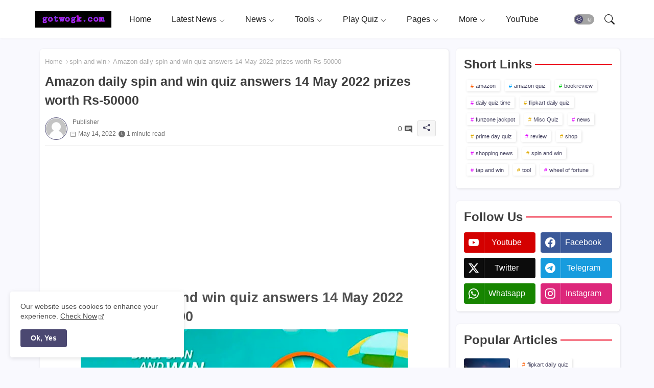

--- FILE ---
content_type: text/html; charset=utf-8
request_url: https://www.google.com/recaptcha/api2/aframe
body_size: 269
content:
<!DOCTYPE HTML><html><head><meta http-equiv="content-type" content="text/html; charset=UTF-8"></head><body><script nonce="qGPjQp1v50MLWYMV6Y8g3Q">/** Anti-fraud and anti-abuse applications only. See google.com/recaptcha */ try{var clients={'sodar':'https://pagead2.googlesyndication.com/pagead/sodar?'};window.addEventListener("message",function(a){try{if(a.source===window.parent){var b=JSON.parse(a.data);var c=clients[b['id']];if(c){var d=document.createElement('img');d.src=c+b['params']+'&rc='+(localStorage.getItem("rc::a")?sessionStorage.getItem("rc::b"):"");window.document.body.appendChild(d);sessionStorage.setItem("rc::e",parseInt(sessionStorage.getItem("rc::e")||0)+1);localStorage.setItem("rc::h",'1769360127646');}}}catch(b){}});window.parent.postMessage("_grecaptcha_ready", "*");}catch(b){}</script></body></html>